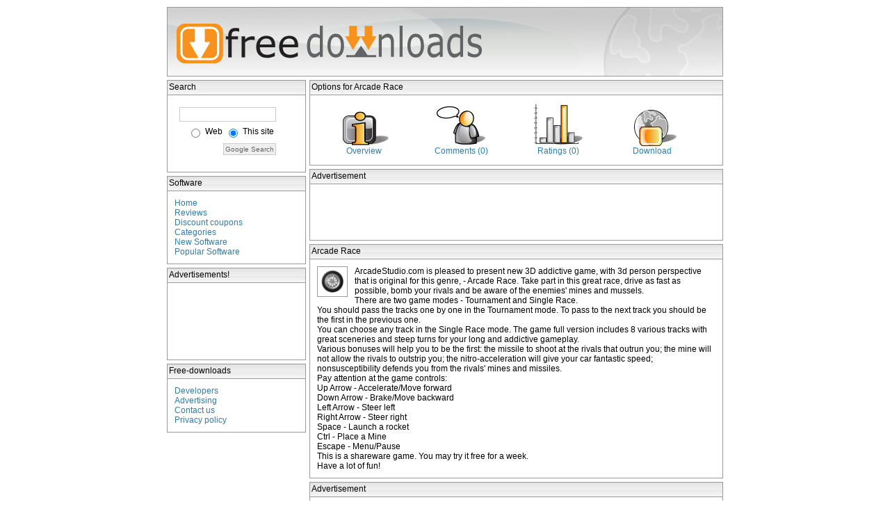

--- FILE ---
content_type: text/html; charset=UTF-8
request_url: http://www.free-downloads.net/programs/Arcade_Race
body_size: 9564
content:

<html>
<head>

		<title>Arcade Race</title> 
	
<META NAME="description" CONTENT="Arcade Race: Take part in this addictive 3D race game; drive fast, bombarding your rivals.">

<link rel='stylesheet' type='text/css' href='/external/free-downloads.css'>
<script type="text/javascript" src="/external/expand.js"></script>
<script type="text/javascript" src="/functions/js_download.js"></script>

<script async src="https://pagead2.googlesyndication.com/pagead/js/adsbygoogle.js?client=ca-pub-1098087228258200" crossorigin="anonymous"></script>


		


</head>
<body>
<div align=center>


<table cellpadding=0 cellspacing=0>
<tr>
<td colspan=2>
<img src="/external/banner.jpg" border="0" usemap="#topimgmap">
<map name="topimgmap"><area shape="rect" coords="10,20,458,85" href="/"></map>
</td>
</tr>







<tr>
<td valign=top>


<div id="leftcontent">




<div id="searchboxheader">
Search
</div>

<div id="searchbox">
<!--  <form method='post' action='/search.php'>
  Search Free Downloads: 
	<br><br>
	<div><input type='text' name='term' size='20' maxlength='64' value='' ></div>
	<div align=right><input type='submit' name='Submit' value='search' id=submit class="btn" ></div>
  </form>
-->

<!-- SiteSearch Google -->
<form method="get" action="http://www.free-downloads.net/search.php" target="_top">
<table border="0" bgcolor="#ffffff" cellpadding= cellspacing=0>
<tr><td nowrap="nowrap">
<input type="hidden" name="domains" value="www.free-downloads.net"></input>
<input type="text" name="q" size="18" maxlength="255" value=""></input>
</td></tr>

<tr>

<td nowrap="nowrap" align=right>

<table id=table>
<tr>
<td valign=middle><input type="radio" name="sitesearch" value=""></input></td>
<td>Web</td>

<td valign=middle>
<input type="radio" name="sitesearch" checked="checked" value="www.free-downloads.net"></input></td>
<td>This site</td>
</tr>
</table>

<input type="submit" name="sa" value="Google Search" class="btn" ></input>
<input type="hidden" name="client" value="pub-1098087228258200"></input>
<input type="hidden" name="forid" value="1"></input>
<input type="hidden" name="channel" value="9927670231"></input>
<input type="hidden" name="ie" value="ISO-8859-1"></input>
<input type="hidden" name="oe" value="ISO-8859-1"></input>
<input type="hidden" name="cof" value="GALT:#008000;GL:1;DIV:#336699;VLC:663399;AH:center;BGC:FFFFFF;LBGC:336699;ALC:0000FF;LC:0000FF;T:000000;GFNT:0000FF;GIMP:0000FF;FORID:11"></input>
<input type="hidden" name="hl" value="en"></input>
</td></tr>
</table>
</form>
<!-- SiteSearch Google -->
</div>



<div id="searchboxheader">
Software
</div>
<div id="searchbox">
    
    <a href=/>Home</a><br>
    <a href=/articles/>Reviews</a><br>
    <a href=/coupons.php>Discount coupons</a><br>
    <a href=/maincatlisting.php>Categories</a><br>
    <a href=/recentsoftware.php>New Software</a><br>
    <a href=/popsoftware.php>Popular Software</a><br>


   
</div>


<div id="searchboxheader">
Advertisements!
</div>
<div id="searchbox" align=left>

<script type="text/javascript"><!--
google_ad_client = "pub-1098087228258200";
/* 180x90, created 8/31/08 */
google_ad_slot = "5821865601";
google_ad_width = 180;
google_ad_height = 90;
//-->
</script>
<script type="text/javascript"
src="http://pagead2.googlesyndication.com/pagead/show_ads.js">
</script>

</div>





 






<div id="searchboxheader">
Free-downloads
</div>
<div id="searchbox">
   <a href=/developers.php>Developers</a><br>
   <a href=/advertisers.php>Advertising</a><br>
   <a href=http://users.free-downloads.net/support.php target=_new>Contact us</a><br>
   <a href=/privacy.php>Privacy policy</a><br>
</div>







</div>

</td>
<td valign=top>







<div id="centercontent">
	




  <div id=listingheader>Options for Arcade Race</div>
  <div id=mainbox>
  
				<table width=550 id=detailstable>
		<tr>
		<td align=center>
		<a href="/programs/Arcade_Race"><img src=/external/overview.jpg border=0></a><br>
		<a href="/programs/Arcade_Race">Overview</a></td>
		
		<td align=center>
		<a href="/UserReviews/Arcade_Race"><img src=/external/comments.jpg border=0></a><br>
		<a href="/UserReviews/Arcade_Race">Comments (0)</a></td>
		
		<td align=center>
		<a href="/UserRatings/Arcade_Race"><img src=/external/ratings.jpg border=0></a><br>
		<a href="/UserRatings/Arcade_Race">Ratings (0)</a></li></td>

				
		<td align=center>
		<a href="/downloads/Arcade_Race/" onclick="return download('Arcade_Race');"><img src=/external/download_ani.gif border=0></a><br>
		<a href="/downloads/Arcade_Race/" onclick="return download('Arcade_Race');">Download</a></li></td>
		</tr>
		</table>
			
  	</div>
<!--<br>-->

 <div id=listingheader>Advertisement</div>
 <div id=mainbox>
<center>
<script type="text/javascript"><!--
google_ad_client = "pub-1098087228258200";
google_ad_width = 468;
google_ad_height = 60;
google_ad_format = "468x60_as";
google_ad_type = "text_image";
//2006-12-07: banner_overview_stats
google_ad_channel = "8145843692";
google_color_border = "FFFFFF";
google_color_bg = "FFFFFF";
google_color_link = "FF6600";
google_color_text = "333333";
google_color_url = "006699";
//--></script>
<script type="text/javascript"
  src="http://pagead2.googlesyndication.com/pagead/show_ads.js">
</script></center><!--<br>-->
 </div>



	<!-- google_ad_section_start -->
	<a name=header></a>
	<div id=listingheader>Arcade Race	</div>
	
	
	<div id=mainbox>

	<img src='/external/progicon/14d168e17fadff528674348f260ac9f3.gif' id='listingicon'>		
	ArcadeStudio.com is pleased to present new 3D addictive game, with 3d person perspective that is original for this genre, - Arcade Race. Take part in this great race, drive as fast as possible, bomb your rivals and be aware of the enemies' mines and mussels.  <br />
There are two game modes - Tournament and Single Race.<br />
You should pass the tracks one by one in the Tournament mode. To pass to the next track you should be the first in the previous one.<br />
You can choose any track in the Single Race mode. The game full version includes 8 various tracks with great sceneries and steep turns for your long and addictive gameplay.   <br />
Various bonuses will help you to be the first: the missile to shoot at the rivals that outrun you; the mine will not allow the rivals to outstrip you; the nitro-acceleration will give your car fantastic speed; nonsusceptibility defends you from the rivals' mines and missiles. <br />
Pay attention at the game controls:<br />
Up Arrow - Accelerate/Move forward<br />
Down Arrow - Brake/Move backward<br />
Left Arrow - Steer left<br />
Right Arrow - Steer right<br />
Space - Launch a rocket<br />
Ctrl - Place a Mine<br />
Escape - Menu/Pause<br />
This is a shareware game. You may try it free for a week.<br />
Have a lot of fun!
	
	




	</div>




 <div id=listingheader>Advertisement</div>
 <div id=mainbox>
<center>
<script type="text/javascript"><!--
google_ad_client = "pub-1098087228258200";
google_ad_width = 468;
google_ad_height = 60;
google_ad_format = "468x60_as";
google_ad_type = "text_image";
//2006-12-07: banner_overview_stats
google_ad_channel = "8145843692";
google_color_border = "FFFFFF";
google_color_bg = "FFFFFF";
google_color_link = "FF6600";
google_color_text = "333333";
google_color_url = "006699";
//--></script>
<script type="text/javascript"
  src="http://pagead2.googlesyndication.com/pagead/show_ads.js">
</script></center><!--<br>-->
 </div>




		<table cellpadding=0 cellspacing=0 width=100%>
		<tr>
		<td width=290 valign=top>
 
	
	<div id=listingheader>Program details</div>
	<div id=mainbox align=center>
	<table id=table width=268>
	<tr>
	<td width=110>Downloads month:</td>
	<td>
	12

	</td>
	</tr>
		<tr>
	<td width>Company:</td>
	<td><a href="http://arcadestudio.com/" target="_blank" rel="nofollow">ArcadeStudio.com</a></td>
	</tr>
	<tr>
	<td>Release date:</td>
	<td>2008-05-26</td>
	</tr>
	<tr>
        <td>Version:</td>
        <td>1.27</td>
        </tr>

	<tr>
	<td>License:</td>
	<td>Shareware</td>
	</tr>
	<tr>
	<td>Price:</td>
	<td>$19.95</td>
	</tr>
	<tr>
	<td valign=top>Supported OS':</td>
	<td valign=top>Windows 95,  Windows 98,  Windows ME,  Windows 2000,  Windows XP,  Windows 2003</td>
	</tr>
		<tr>
	<td>Homepage:</td>
	<td><a href="http://arcadestudio.com/arcade_race/index.html" class='links' target='_other'>Visit website</td>
	</tr>
		</table>
	</div>
		</div>
		</td>
		<td width=5>&nbsp;
		</td>
		<td width=290 valign=top>
		

	
		

		<div id=listingheader>Screenshot</div><div id=mainbox align=center><div id=viewprogheight><img src="/external/screenshot/e61b30ccb7d72ee430680730d09a214f.jpg" border='0' alt='screenshot - click to enlarge' width='240'><br></div></div>	  	
		




	</td>
	</tr>
	</table>









	





</div>


<!-- <div id="rightcontent">


</div>
-->



</td>
</tr>
</table>

</div>
<script type="text/javascript">
var gaJsHost = (("https:" == document.location.protocol) ? "https://ssl." : "http://www.");

document.write(unescape("%3Cscript src='" + gaJsHost + "google-analytics.com/ga.js' type='text/javascript'%3E%3C/script%3E"));
</script>


<script type="text/javascript">
try{
var pageTracker = _gat._getTracker("UA-189228-5");
pageTracker._setDomainName(".free-downloads.net");
pageTracker._setAllowLinker(true);
pageTracker._setAllowHash(false);

pageTracker._trackPageview();
} catch(err) {}
</script>

<p>
<br>
<center>
FileFacts.net: the <a href="http://www.filefacts.net/?src=fd" target="_blank" rel="nofollow">File Extensions</a> site!<br>
</center>
</p>

</body>
</html>

<!-- id=11468 -->

--- FILE ---
content_type: text/html; charset=utf-8
request_url: https://www.google.com/recaptcha/api2/aframe
body_size: 270
content:
<!DOCTYPE HTML><html><head><meta http-equiv="content-type" content="text/html; charset=UTF-8"></head><body><script nonce="VayxDjXAo26ZAPLSIwN2PQ">/** Anti-fraud and anti-abuse applications only. See google.com/recaptcha */ try{var clients={'sodar':'https://pagead2.googlesyndication.com/pagead/sodar?'};window.addEventListener("message",function(a){try{if(a.source===window.parent){var b=JSON.parse(a.data);var c=clients[b['id']];if(c){var d=document.createElement('img');d.src=c+b['params']+'&rc='+(localStorage.getItem("rc::a")?sessionStorage.getItem("rc::b"):"");window.document.body.appendChild(d);sessionStorage.setItem("rc::e",parseInt(sessionStorage.getItem("rc::e")||0)+1);localStorage.setItem("rc::h",'1769517944573');}}}catch(b){}});window.parent.postMessage("_grecaptcha_ready", "*");}catch(b){}</script></body></html>

--- FILE ---
content_type: text/javascript
request_url: http://www.free-downloads.net/external/expand.js
body_size: 6744
content:
/*
 * menuExpandable2.js - implements an expandable menu based on a HTML list
 * Author: Dave Lindquist (dave@gazingus.org)
 */

if (!document.getElementById) {
    document.getElementById = function() { return null; }
}

var menuCookie = "menusToExpand";
var itemCookie = "itemToHighlight";

function initializeMenu(menuId, actuatorId) {
    var menu = document.getElementById(menuId);
    var actuator = document.getElementById(actuatorId);

    if (menu == null || actuator == null) return;

    //if (window.opera) return; // I'm too tired
    
    actuator.parentNode.style.backgroundImage = "url(/external/minus.gif)";
    actuator.onclick = function() {
        var display = menu.style.display;
        this.parentNode.style.backgroundImage =
            (display == "block") ? "url(/external/plus.gif)" : "url(/external/minus.gif)";
        menu.style.display = (display == "block") ? "none" : "block";
        
        // Begin custom code for remembering expanded menus with cookies
        var menusToExpand = getCookie(menuCookie);
        if (menu.style.display == "block") {
            // set a cookie to keep the menu expanded
            if (menusToExpand == null) {
                setCookie(menuCookie,menuId);
            } else if (menusToExpand.indexOf(menuId) == -1) {
                setCookie(menuCookie,menusToExpand+","+menuId);
            }
        } else {
            // remove it from the expanded cookie list
            if (menusToExpand.indexOf(menuId) != -1) {
                // check for comma after menu
                if (menusToExpand.indexOf(menuId+",") != -1) {
                    menusToExpand = menusToExpand.replace(menuId+",","");
                } else {
                    menusToExpand = menusToExpand.replace(menuId,"");
                }
                if (menusToExpand == "") {
                    deleteCookie(menuCookie);
                } else {
                    setCookie(menuCookie,menusToExpand);
                }
            }
        }
        // End custom code
        
        return false;
    }
}

// This function loops through all the <ul>'s in the document and
// initializes the menus for them if they have menu classes
function initializeMenus() {
    var uls = document.getElementsByTagName("ul");
    for (i = 0; i < uls.length; i++) {
        if (uls[i].className == "menuList") {
            decorateMenu(uls[i]);
        }
    }

    // user must have cookies enabled for this to work
    expandMenus();
}

function decorateMenu(menu) {
    var links = menu.getElementsByTagName("a");
    var lists = document.getElementsByTagName("ul");

    var actuators = new Array();
    var nonActuators = new Array();
    // build an array of actuators
    for (i=0; i < links.length; i++) {
        if (links[i].className == "actuator") {
            actuators[actuators.length] = links[i];
        } else {
            nonActuators[nonActuators.length] = links[i];
        }
    }

    var menus = new Array();
    // build an array of menus
    for (i=0; i < lists.length; i++) {
        if (lists[i].className == "menu" || lists[i].className == "submenu") {
            menus[menus.length] = lists[i];
        }
    }

    // initialize actuators and menus (number should be the same)
    for (i=0; i < actuators.length; i++) {
        initializeMenu(menus[i].id, actuators[i].id);
    }
    
    // Begin custom code to remember last item clicked (with cookies)
    // add an onclick event to set a cookie on the non-actuators
    for (i=0; i < nonActuators.length; i++) {
        // retain any existing onclick handlers from menu-config.xml
        if (nonActuators[i].onclick) {
            nonActuators[i].onclick=function() {
                setCookie(itemCookie,this.href);
                if (eval(this.getAttribute("onclick")) == false) {
                    return false;
                }
            };
        } else {
            nonActuators[i].onclick=function() {
                setCookie(itemCookie,this.href);
            };
        }
    }
}


function openMenu(menuId) {
    var menu = document.getElementById(menuId);
    var actuatorId = menuId.substring(0, menuId.indexOf("Menu")) + "Actuator";
    var actuator = document.getElementById(actuatorId);
    if (menu != null) {
        var display = menu.style.display;
        menu.parentNode.style.backgroundImage = "url(/external/minus.gif)";
        menu.style.display = (display == "block") ? "none" : "block";
    }
}

function expandMenus() {
    var menusToExpand = getCookie(menuCookie);
    if (menusToExpand != null) {
        // if more than one menu has been menusToExpanded,
        // create an array of menusToExpanded menus
        if (menusToExpand.indexOf(",") != -1) {
            menuArray = menusToExpand.split(",");
            for (var i=0; i < menuArray.length; i++) {
                openMenu(menuArray[i]);
            }
         } else {
            openMenu(menusToExpand);
         }
    }
    var itemToHighlight = getCookie(itemCookie);
    var links = document.getElementsByTagName("a");
    // add an onclick event to set a cookie on the non-actuators
    for (i=0; i < links.length; i++) {
        if (links[i].href == itemToHighlight) {
            links[i].className += " highlight";
        }
    }
}

// =========================================================================
//                          Cookie functions 
// =========================================================================
/* This function is used to set cookies */
function setCookie(name,value,expires,path,domain,secure) {
  document.cookie = name + "=" + escape (value) +
    ((expires) ? "; expires=" + expires.toGMTString() : "") +
    ((path) ? "; path=" + path : "") +
    ((domain) ? "; domain=" + domain : "") + ((secure) ? "; secure" : "");
}

/* This function is used to get cookies */
function getCookie(name) {
	var prefix = name + "=" 
	var start = document.cookie.indexOf(prefix) 

	if (start==-1) {
		return null;
	}
	
	var end = document.cookie.indexOf(";", start+prefix.length) 
	if (end==-1) {
		end=document.cookie.length;
	}

	var value=document.cookie.substring(start+prefix.length, end) 
	return unescape(value);
}

/* This function is used to delete cookies */
function deleteCookie(name,path,domain) {
  if (getCookie(name)) {
    document.cookie = name + "=" +
      ((path) ? "; path=" + path : "") +
      ((domain) ? "; domain=" + domain : "") +
      "; expires=Thu, 01-Jan-70 00:00:01 GMT";
  }
}

/* You can call initializeMenus() manually from your JSP if this doesn't work.
 * Just put the following code after the last menu tag.
 * <script type="text/javascript">
 *     initializeMenus();
 * </script>
 */
window.onload = initializeMenus;
